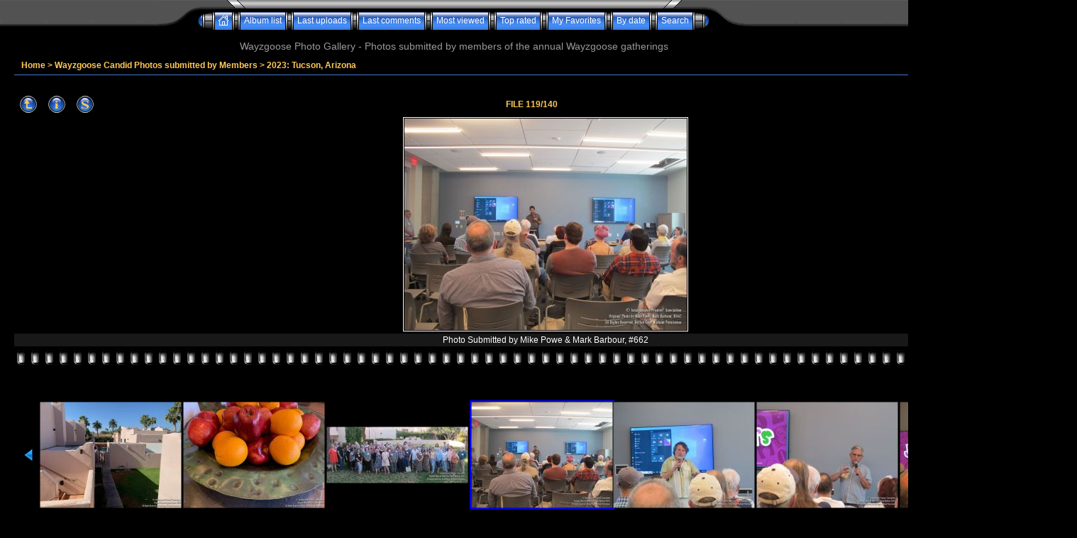

--- FILE ---
content_type: text/html; charset=utf-8
request_url: https://apa-letterpress.com/wayzgoosephotos/displayimage.php?pid=270
body_size: 4405
content:
<!DOCTYPE html PUBLIC "-//W3C//DTD XHTML 1.0 Transitional//EN" "http://www.w3.org/TR/xhtml1/DTD/xhtml1-transitional.dtd">
<html xmlns="http://www.w3.org/1999/xhtml" xml:lang="en" lang="en" dir="ltr">
<head>
<meta http-equiv="Content-Type" content="text/html; charset=utf-8" />
<meta http-equiv="Pragma" content="no-cache" />
<title>2023: Tucson, Arizona - 2023Wayzgoose-MPowe-02 - Wayzgoose Photo Gallery</title>
<link rel="start" href="displayimage.php?album=6&amp;pid=293" title="Return to start" />
<link rel="prev" href="displayimage.php?album=6&amp;pid=269#top_display_media" title="See previous file" />
<link rel="last" href="displayimage.php?album=6&amp;pid=291" title="Skip to end" />
<link rel="next" href="displayimage.php?album=6&amp;pid=271#top_display_media" title="See next file"/>
<link rel="up" href="thumbnails.php?album=6&amp;page=6" title="Return to the thumbnail page"/>

<link rel="stylesheet" href="css/coppermine.css" type="text/css" />
<link rel="stylesheet" href="themes/eyeball/style.css" type="text/css" />
<link rel="shortcut icon" href="favicon.ico" />
<script type="text/javascript">
/* <![CDATA[ */
    var js_vars = {"site_url":"http:\/\/apa-letterpress.com\/wayzgoosephotos","debug":false,"icon_dir":"images\/icons\/","lang_close":"Close","icon_close_path":"images\/icons\/close.png","cookies_allowed":true,"position":"118","album":"6","cat":false,"count":"140","buttons":{"pic_info_title":"Display\/hide file information","pic_info_btn":"","slideshow_tgt":"displayimage.php?album=6&amp;pid=270&amp;slideshow=5000#top_display_media","slideshow_title":"Slideshow","slideshow_btn":"","loc":"themes\/eyeball\/"},"stars_amount":"5","lang_rate_pic":"Rollover to rate this picture","rating":0,"theme_dir":"themes\/eyeball\/","can_vote":"true","form_token":"03e345743a21bb69115c2750c0548a51","timestamp":1769457318,"thumb_width":"200","thumb_use":"any","max_item":"7","picture_id":"270","not_default_theme":true};
/* ]]> */
</script>
<script type="text/javascript" src="js/jquery-1.12.4.js"></script>
<script type="text/javascript" src="js/jquery-migrate-1.4.1.js"></script>
<script type="text/javascript" src="js/scripts.js"></script>
<script type="text/javascript" src="js/jquery.greybox.js"></script>
<script type="text/javascript" src="js/jquery.elastic.js"></script>
<script type="text/javascript" src="js/displayimage.js"></script>

<script language="JavaScript" type="text/javascript">
<!--
function MM_findObj(n, d) { //v4.01
  var p,i,x;  if(!d) d=document; if((p=n.indexOf("?"))>0&&parent.frames.length) {
    d=parent.frames[n.substring(p+1)].document; n=n.substring(0,p);}
  if(!(x=d[n])&&d.all) x=d.all[n]; for (i=0;!x&&i<d.forms.length;i++) x=d.forms[i][n];
  for(i=0;!x&&d.layers&&i<d.layers.length;i++) x=MM_findObj(n,d.layers[i].document);
  if(!x && d.getElementById) x=d.getElementById(n); return x;
}

function MM_showHideLayers() { //v6.0
  var i,p,v,obj,args=MM_showHideLayers.arguments;
  for (i=0; i<(args.length-2); i+=3) if ((obj=MM_findObj(args[i]))!=null) { v=args[i+2];
    if (obj.style) { obj=obj.style; v=(v=='show')?'visible':(v=='hide')?'hidden':v; }
    obj.visibility=v; }
}
//-->
</script>
</head>
<body>
  
  <table border="0" cellpadding="0" cellspacing="0" width="100%" class="top_panel">
    <tr>
      <td>
        <table border="0" cellpadding="0" cellspacing="0" width="100%">
          <tr>
            <td width="49%" style="background-image:url(themes/eyeball/images/top_background_r1_c1.gif);"></td>
            <td width="2%">
              <table border="0" cellpadding="0" cellspacing="0" width="100%">
                <tr>
                  <td>
                    <div>
                      <table border="0" cellpadding="0" cellspacing="0" width="100%">
                        <tr>
                          <td width="135" height="17" style="background-image:url(themes/eyeball/images/top_background_r1_c2.gif);background-repeat:no-repeat;"><img src="images/spacer.gif" width="135" height="17" border="0" alt="" /></td>

                          <td width="100%" style="background-image:url(themes/eyeball/images/top_background_r1_c4.gif);background-repeat:repeat-x;"></td>

                          <td width="135" height="17" style="background-image:url(themes/eyeball/images/top_background_r1_c5.gif);background-repeat:no-repeat;"><img src="images/spacer.gif" width="135" height="17" border="0" alt="" /></td>
                        </tr>
                      </table>
                    </div>
                  </td>
                </tr>

                <tr>
                  <td>
                    <div class="ie_fix">
                      <table border="0" cellpadding="0" cellspacing="0" width="100%">
                        <tr>
                          <td><img name="top_background_r2_c2" src="themes/eyeball/images/top_background_r2_c2.gif" width="55" height="25" border="0" id="top_background_r2_c2" alt="" /></td>

                          <td align="center">                        <table cellpadding="0" cellspacing="0" border="0" class="top_menu_bttn">
                                <tr>
                                        <td><img src="themes/eyeball/images/top_menu_left.gif" border="0" alt="" /><br /></td>
                                        
                                        <td style="background-image:url(themes/eyeball/images/top_menu_button.gif);">
                                                <a href="index.php" onmouseover="MM_showHideLayers('Menu1','','show')"><img src="themes/eyeball/images/home.gif" border="0" alt="" /><br /></a>
                                        </td>
                                        <td><img src="themes/eyeball/images/top_menu_spacer.gif" border="0" alt="" /><br /></td>
                                        <td style="background-image:url(themes/eyeball/images/top_menu_button.gif);">
                                                <a href="index.php?cat=5" title="Go to the album list">Album list</a>
                                        </td>
                                        <td><img src="themes/eyeball/images/top_menu_spacer.gif" border="0" alt="" /><br /></td>
                                        <td style="background-image:url(themes/eyeball/images/top_menu_button.gif);">
                                                <a href="thumbnails.php?album=lastup&amp;cat=-6" onmouseover="MM_showHideLayers('Menu1','','hide')" title="Last uploads" rel="nofollow">Last uploads</a>
                                        </td>
                                        <td><img src="themes/eyeball/images/top_menu_spacer.gif" border="0" alt="" /><br /></td>
                                        <td style="background-image:url(themes/eyeball/images/top_menu_button.gif);">
                                                <a href="thumbnails.php?album=lastcom&amp;cat=-6" onmouseover="MM_showHideLayers('Menu1','','hide')" title="Last comments" rel="nofollow">Last comments</a>
                                        </td>
                                        <td><img src="themes/eyeball/images/top_menu_spacer.gif" border="0" alt="" /><br /></td>
                                        <td style="background-image:url(themes/eyeball/images/top_menu_button.gif);">
                                                <a href="thumbnails.php?album=topn&amp;cat=-6" onmouseover="MM_showHideLayers('Menu1','','hide')" title="Most viewed" rel="nofollow">Most viewed</a>
                                        </td>
                                        <td><img src="themes/eyeball/images/top_menu_spacer.gif" border="0" alt="" /><br /></td>
                                        <td style="background-image:url(themes/eyeball/images/top_menu_button.gif);">
                                                <a href="thumbnails.php?album=toprated&amp;cat=-6" onmouseover="MM_showHideLayers('Menu1','','hide')" title="Top rated" rel="nofollow">Top rated</a>
                                        </td>
                                        <td><img src="themes/eyeball/images/top_menu_spacer.gif" border="0" alt="" /><br /></td>
                                        <td style="background-image:url(themes/eyeball/images/top_menu_button.gif);">
                                        <a href="thumbnails.php?album=favpics" onmouseover="MM_showHideLayers('Menu1','','hide')" title="My Favorites" rel="nofollow">My Favorites</a>
                                        </td>
                                                                                <td><img src="themes/eyeball/images/top_menu_spacer.gif" border="0" alt="" /><br /></td>
                                        <td style="background-image:url(themes/eyeball/images/top_menu_button.gif);">
                                                <a href="calendar.php" onmouseover="MM_showHideLayers('Menu1','','hide')" title="By date" rel="nofollow" class="greybox">By date</a>
                                        </td>
                                        <td><img src="themes/eyeball/images/top_menu_spacer.gif" border="0" alt="" /><br /></td>
                                         <td style="background-image:url(themes/eyeball/images/top_menu_button.gif);">
                                                <a href="search.php" onmouseover="MM_showHideLayers('Menu1','','hide')" title="Search">Search</a>
                                        </td>
                                        <td><img src="themes/eyeball/images/top_menu_right.gif" border="0" alt="" /><br /></td>

                                </tr>
                        </table></td>

                          <td><img name="top_background_r2_c6" src="themes/eyeball/images/top_background_r2_c6.gif" width="55" height="25" border="0" id="top_background_r2_c6" alt="" /></td>
                        </tr>
                      </table>
                    </div>
                  </td>
                </tr>
              </table>
            </td>

            <td width="49%" style="background-image:url(themes/eyeball/images/top_background_r1_c7.gif);"></td>
          </tr>
        </table>
      </td>
    </tr>
  </table>

  <div id="Menu1" class="topmenu">
    <table border="0" cellpadding="0" cellspacing="0">
      <tr>
        <td>            <!-- BEGIN home -->
        <a href="index.php" title="Go to the home page" >Home</a> |
  <!-- END home -->  <!-- BEGIN contact -->
        <a href="contact.php?referer=displayimage.php%3Fpid%3D270" title="Get in contact with Wayzgoose Photo Gallery" >Contact</a> |
  <!-- END contact -->                <!-- BEGIN register -->
        <a href="register.php" title="Create an account" >Register</a> |
  <!-- END register -->  <!-- BEGIN login -->
        <a href="login.php?referer=displayimage.php%3Fpid%3D270" title="Log me in" >Login</a> 
  <!-- END login -->  </td>
      </tr>
    </table>
  </div>

<h3 align="center">Wayzgoose Photo Gallery - Photos submitted by members of the annual Wayzgoose gatherings</h3>

  <div style="padding: 5px 20px;">
    <table width="100%" border="0" cellpadding="0" cellspacing="0">
      <tr>
        <td valign="top">
          
          
          
<!-- Start standard table -->
<table align="center" width="100%" cellspacing="0" cellpadding="0" class="maintable ">

        <tr>
            <td colspan="3" align="left" class="tableh1">
                <span class="statlink"><a href="index.php">Home</a> > <a href="index.php?cat=5">Wayzgoose Candid Photos submitted by Members</a> > <a href="thumbnails.php?album=6">2023: Tucson, Arizona</a></span>
            </td>
        </tr>
</table>
<!-- End standard table -->
        <img src="images/spacer.gif" width="1" height="25" alt="" /><br />
        <a name="top_display_media"></a>
<!-- Start standard table -->
<table align="center" width="100%" cellspacing="0" cellpadding="0" class="maintable ">

        <tr>
                <td align="center" valign="middle" class="navmenu" width="48"><a href="thumbnails.php?album=6&amp;page=6" class="navmenu_pic" title="Return to the thumbnail page"><img src="themes/eyeball/images/navbar/thumbnails.png" align="middle" border="0" alt="Return to the thumbnail page" /></a></td>
<!-- BEGIN pic_info_button -->
                <!-- button will be added by displayimage.js -->
                <td id="pic_info_button" align="center" valign="middle" class="navmenu" width="48"></td>
<!-- END pic_info_button -->
<!-- BEGIN slideshow_button -->
                <!-- button will be added by displayimage.js -->
                <td id="slideshow_button" align="center" valign="middle" class="navmenu" width="48"></td>
<!-- END slideshow_button -->
                <td align="center" valign="middle" class="navmenu" width="100%">FILE 119/140</td>


<!-- BEGIN nav_start -->
                <td align="center" valign="middle" class="navmenu" width="48"><a href="displayimage.php?album=6&amp;pid=293#top_display_media" class="navmenu_pic" title="Return to start"><img src="themes/eyeball/images/navbar/start.png" border="0" align="middle" alt="Return to start" /></a></td>
<!-- END nav_start -->
<!-- BEGIN nav_prev -->
                <td align="center" valign="middle" class="navmenu" width="48"><a href="displayimage.php?album=6&amp;pid=269#top_display_media" class="navmenu_pic" title="See previous file"><img src="themes/eyeball/images/navbar/prev.png" border="0" align="middle" alt="See previous file" /></a></td>
<!-- END nav_prev -->
<!-- BEGIN nav_next -->
                <td align="center" valign="middle" class="navmenu" width="48"><a href="displayimage.php?album=6&amp;pid=271#top_display_media" class="navmenu_pic" title="See next file"><img src="themes/eyeball/images/navbar/next.png" border="0" align="middle" alt="See next file" /></a></td>
<!-- END nav_next -->
<!-- BEGIN nav_end -->
                <td align="center" valign="middle" class="navmenu" width="48"><a href="displayimage.php?album=6&amp;pid=291#top_display_media" class="navmenu_pic" title="Skip to end"><img src="themes/eyeball/images/navbar/end.png" border="0" align="middle" alt="Skip to end" /></a></td>
<!-- END nav_end -->

        </tr>
</table>
<!-- End standard table -->

<!-- Start standard table -->
<table align="center" width="100%" cellspacing="0" cellpadding="0" class="maintable ">
        <tr>
                <td align="center" class="display_media" nowrap="nowrap">
                        <table width="100%" cellspacing="2" cellpadding="0">
                                <tr>
                                        <td align="center" style="{SLIDESHOW_STYLE}">
                                                <table cellpadding="0" cellspacing="0" border="0"><tr><td background="albums/2023/normal_2023Wayzgoose-MPowe-02.jpg" width="400" height="300" class="image"><a href="javascript:;" onclick="MM_openBrWindow('displayimage.php?pid=270&amp;fullsize=1','2801953276977c6a641d7b','scrollbars=no,toolbar=no,status=no,resizable=yes,width=1605,height=1204')"><img src="images/image.gif?id=364909016427" width="400" height="300"  border="0" alt="Photo Submitted by Mike Powe &amp; Mark Barbour, #662
" title="Click to view full size image
==============
Photo Submitted by Mike Powe &amp; Mark Barbour, #662
" /><br /></a>
</td></tr></table>
                                        </td>
                                </tr>
                        </table>
                </td>
            </tr>
            <tr>
                <td>
                        <table width="100%" cellspacing="2" cellpadding="0" class="tableb tableb_alternate">
                                        <tr>
                                                <td align="center">
                                                        
                                                </td>
                                        </tr>
                        </table>


<!-- BEGIN img_desc -->
                        <table cellpadding="0" cellspacing="0" class="tableb tableb_alternate" width="100%">

<!-- BEGIN caption -->
                                <tr>
                                        <td class="tableb tableb_alternate"><h2 class="pic_caption">
                                                Photo Submitted by Mike Powe &amp; Mark Barbour, #662
                                        </h2></td>
                                </tr>
<!-- END caption -->
                        </table>
<!-- END img_desc -->
                </td>
        </tr>
</table>
<!-- End standard table -->
<div id="filmstrip">
<!-- Start standard table -->
<table align="center" width="100%" cellspacing="0" cellpadding="0" class="maintable ">

        <tr>
          <td valign="top" class="filmstrip_background" style="background-image: url(images/tile.gif);"><img src="images/tile.gif" alt="" border="0" /></td>
        </tr>
        <tr>
          <td valign="bottom" class="thumbnails filmstrip_background" align="center" style="{THUMB_TD_STYLE}">
            <table width="100%" cellspacing="0" cellpadding="3" border="0">
                <tr>
                   <td width="50%" class="prev_strip"></td>
                     <td valign="bottom"  style="{THUMB_TD_STYLE}">
                       <div id="film" style="width:1428px; position:relative;"><table class="tape" ><tr>
                <td align="center" class="thumb" >
                  <a href="displayimage.php?album=6&amp;pid=372#top_display_media" class="thumbLink" style="width:200px; float: left"><img src="albums/2023/thumb_2023Wayzgoose-Jones-18.jpg" class="strip_image" border="0" alt="2023Wayzgoose-Jones-18.jpg" title="Filename=2023Wayzgoose-Jones-18.jpg
Filesize=221KiB
Dimensions=1600x1201
Date added=Jun 15, 2023" /></a>
                </td>

                <td align="center" class="thumb" >
                  <a href="displayimage.php?album=6&amp;pid=373#top_display_media" class="thumbLink" style="width:200px; float: left"><img src="albums/2023/thumb_2023Wayzgoose-Jones-19.jpg" class="strip_image" border="0" alt="2023Wayzgoose-Jones-19.jpg" title="Filename=2023Wayzgoose-Jones-19.jpg
Filesize=253KiB
Dimensions=1600x1201
Date added=Jun 15, 2023" /></a>
                </td>

                <td align="center" class="thumb" >
                  <a href="displayimage.php?album=6&amp;pid=269#top_display_media" class="thumbLink" style="width:200px; float: left"><img src="albums/2023/thumb_2023Wayzgoose-MPowe-01.jpg" class="strip_image" border="0" alt="2023Wayzgoose-MPowe-01.jpg" title="Filename=2023Wayzgoose-MPowe-01.jpg
Filesize=200KiB
Dimensions=1600x641
Date added=Jun 13, 2023" /></a>
                </td>

                <td align="center" class="thumb" >
                  <a href="displayimage.php?album=6&amp;pid=270#top_display_media" class="thumbLink" style="width:200px; float: left"><img src="albums/2023/thumb_2023Wayzgoose-MPowe-02.jpg" class="strip_image middlethumb" border="0" alt="2023Wayzgoose-MPowe-02.jpg" title="Filename=2023Wayzgoose-MPowe-02.jpg
Filesize=202KiB
Dimensions=1600x1201
Date added=Jun 13, 2023" /></a>
                </td>

                <td align="center" class="thumb" >
                  <a href="displayimage.php?album=6&amp;pid=271#top_display_media" class="thumbLink" style="width:200px; float: left"><img src="albums/2023/thumb_2023Wayzgoose-MPowe-03.jpg" class="strip_image" border="0" alt="2023Wayzgoose-MPowe-03.jpg" title="Filename=2023Wayzgoose-MPowe-03.jpg
Filesize=148KiB
Dimensions=1600x1201
Date added=Jun 13, 2023" /></a>
                </td>

                <td align="center" class="thumb" >
                  <a href="displayimage.php?album=6&amp;pid=272#top_display_media" class="thumbLink" style="width:200px; float: left"><img src="albums/2023/thumb_2023Wayzgoose-MPowe-04.jpg" class="strip_image" border="0" alt="2023Wayzgoose-MPowe-04.jpg" title="Filename=2023Wayzgoose-MPowe-04.jpg
Filesize=169KiB
Dimensions=1600x1201
Date added=Jun 13, 2023" /></a>
                </td>

                <td align="center" class="thumb" >
                  <a href="displayimage.php?album=6&amp;pid=273#top_display_media" class="thumbLink" style="width:200px; float: left"><img src="albums/2023/thumb_2023Wayzgoose-MPowe-05.jpg" class="strip_image" border="0" alt="2023Wayzgoose-MPowe-05.jpg" title="Filename=2023Wayzgoose-MPowe-05.jpg
Filesize=157KiB
Dimensions=1600x1201
Date added=Jun 13, 2023" /></a>
                </td>
</tr></table></div>
                     </td>
                   <td width="50%" align="right" class="next_strip"></td>
                </tr>
            </table>
          </td>
        </tr>
        <tr>
         <td valign="top" class="filmstrip_background" style="background-image: url(images/tile.gif);"><img src="images/tile.gif" alt="" border="0" /></td>
        </tr>


</table>
<!-- End standard table -->
</div>
<!-- Start standard table -->
<table align="center" width="100%" cellspacing="0" cellpadding="0" class="maintable ">
        <tr>
                <td><img src="themes/eyeball/images/hline_left.gif" alt="" /><br /></td>
                <td width="100%" style="background-image:url(themes/eyeball/images/hline_bg.gif);" align="center"><img src="themes/eyeball/images/hline_blue_ball.gif" alt="" /><br /></td>
                <td><img src="themes/eyeball/images/hline_right.gif" alt="" /><br /></td>
        </tr>
</table>
<!-- End standard table -->
<table align="center" width="100%" cellspacing="1" cellpadding="0" class="maintable">
    <tr>
        <td colspan="6" class="tableh2" id="voting_title"><strong>Rate this file </strong> (No vote yet)</td>
    </tr>
    <tr id="rating_stars">
        <td class="tableb" id="star_rating"></td>
    </tr>
    <tr class="noscript">
      <td class="tableb" colspan="6" align="center">
        <noscript>
           Javascript must be enabled in order to vote
        </noscript>
      </td>
    </tr>
</table><div id="picinfo" style="display: block;">

<!-- Start standard table -->
<table align="center" width="100%" cellspacing="0" cellpadding="0" class="maintable ">
        <tr>
                <td><img src="themes/eyeball/images/hline_left.gif" alt="" /><br /></td>
                <td width="100%" style="background-image:url(themes/eyeball/images/hline_bg.gif);" align="center"><img src="themes/eyeball/images/hline_blue_ball.gif" alt="" /><br /></td>
                <td><img src="themes/eyeball/images/hline_right.gif" alt="" /><br /></td>
        </tr>
</table>
<!-- End standard table -->

<!-- Start standard table -->
<table align="center" width="100%" cellspacing="0" cellpadding="0" class="maintable ">
        <tr><td colspan="2" class="tableh2">File information</td></tr>
        <tr><td class="tableb tableb_alternate" valign="top" >Filename:</td><td class="tableb tableb_alternate">2023Wayzgoose-MPowe-02.jpg</td></tr>
        <tr><td class="tableb tableb_alternate" valign="top" >Album name:</td><td class="tableb tableb_alternate"><span class="alblink"><a href="profile.php?uid=1">lance</a> / <a href="thumbnails.php?album=6">2023: Tucson, Arizona</a></span></td></tr>
        <tr><td class="tableb tableb_alternate" valign="top" >Filesize:</td><td class="tableb tableb_alternate"><span dir="ltr">202&nbsp;KiB</span></td></tr>
        <tr><td class="tableb tableb_alternate" valign="top" >Date added:</td><td class="tableb tableb_alternate">Jun 13, 2023</td></tr>
        <tr><td class="tableb tableb_alternate" valign="top" >Dimensions:</td><td class="tableb tableb_alternate">1600 x 1201 pixels</td></tr>
        <tr><td class="tableb tableb_alternate" valign="top" >Displayed:</td><td class="tableb tableb_alternate">289 times</td></tr>
        <tr><td class="tableb tableb_alternate" valign="top" >URL:</td><td class="tableb tableb_alternate"><a href="http://apa-letterpress.com/wayzgoosephotos/displayimage.php?pid=270" >http://apa-letterpress.com/wayzgoosephotos/displayimage.php?pid=270</a></td></tr>
        <tr><td class="tableb tableb_alternate" valign="top" >Favorites:</td><td class="tableb tableb_alternate"><a href="addfav.php?pid=270&amp;referer=displayimage.php%3Fpid%3D270" >Add to Favorites</a></td></tr>
</table>
<!-- End standard table -->
</div>

        </td>
      </tr>
    </table>
  </div> 
<div class="footer" align="center" style="padding:10px;display:block;visibility:visible; font-family: Verdana,Arial,sans-serif;">Powered by <a href="https://coppermine-gallery.com/" title="Coppermine Photo Gallery" rel="external">Coppermine Photo Gallery</a></div>
<!--Coppermine Photo Gallery 1.6.27 (stable)-->
</body>
</html>